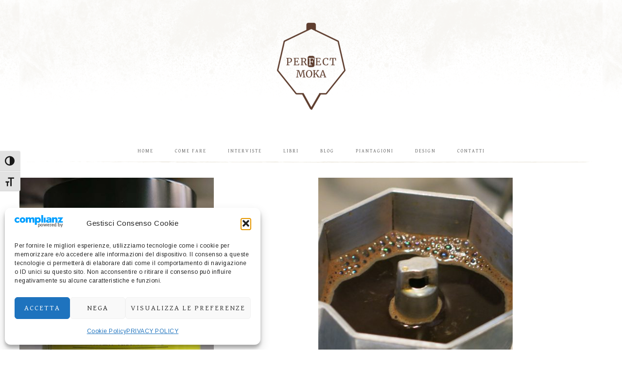

--- FILE ---
content_type: text/css
request_url: https://perfectmoka.com/wp-content/themes/restored316-market/style.css?ver=1.0.1
body_size: 9332
content:
/*
	Theme Name: Market Theme
	Theme URI: http://restored316designs.com/themes
	Description: A mobile responsive and HTML5 feminine WordPress theme built for the Genesis Framework by Lauren Gaige of Restored 316.
	Author: Restored 316 Designs // Lauren Gaige
	Author URI: http://www.restored316designs.com/
	Copyright: Copyright (c) 2015, Restored 316 LLC, Released 05/03/2016
	Version: 1.0.1

	Template: genesis
	Template Version: 2.0.1

	License: GPL-2.0+
	License URI: http://www.opensource.org/licenses/gpl-license.php
*/


/* # Table of Contents
- HTML5 Reset
	- Baseline Normalize
	- Box Sizing
	- Float Clearing
- Defaults
	- Typographical Elements
	- Headings
	- Objects
	- Gallery
	- Forms
	- Tables
- Structure and Layout
	- Site Containers
	- Column Widths and Positions
	- Column Classes
- Common Classes
	- Avatar
	- Genesis
	- Search Form
	- Titles
	- WordPress
- Widgets
	- Featured Content
- Plugins
	- Genesis eNews Extended
	- Gravity Forms
	- Genesis Responsive Slider
	- Soliloquy
	- Simply Instagram
	- WooCommerce
- Site Header
	- Title Area
	- Widget Area
- Site Navigation
	- Header Navigation
	- Primary Navigation
	- Secondary Navigation
- Content Area
	- Entries
	- Entry Meta
	- Pagination
	- After Entry Widget Area
	- Comments
- Sidebars
- Footer Widgets
- Site Footer
- Media Queries
	- Retina Display
	- Max-width: 1200px
	- Max-width: 960px
	- Max-width: 800px
*/


/* # HTML5 Reset
---------------------------------------------------------------------------------------------------- */

/* ## Baseline Normalize
--------------------------------------------- */
/* normalize.css v3.0.1 | MIT License | git.io/normalize */

html{font-family:sans-serif;-ms-text-size-adjust:100%;-webkit-text-size-adjust:100%}body{margin:0}article,aside,details,figcaption,figure,footer,header,hgroup,main,nav,section,summary{display:block}audio,canvas,progress,video{display:inline-block;vertical-align:baseline}audio:not([controls]){display:none;height:0}[hidden],template{display:none}a{background:0 0}a:active,a:hover{outline:0}abbr[title]{border-bottom:1px dotted}b,strong{font-weight:700}dfn{font-style:italic}h1{font-size:2em;margin:.67em 0}mark{background:#ff0;color:#666}small{font-size:80%}sub,sup{font-size:75%;line-height:0;position:relative;vertical-align:baseline}sup{top:-.5em}sub{bottom:-.25em}img{border:0}svg:not(:root){overflow:hidden}figure{margin:1em 40px}hr{-moz-box-sizing:content-box;box-sizing:content-box;height:0}pre{overflow:auto}code,kbd,pre,samp{font-family:monospace,monospace;font-size:1em}button,input,optgroup,select,textarea{color:inherit;font:inherit;margin:0}button{overflow:visible}button,select{text-transform:none}button,html input[type=button],input[type=reset],input[type=submit]{-webkit-appearance:button;cursor:pointer}button[disabled],html input[disabled]{cursor:default}button::-moz-focus-inner,input::-moz-focus-inner{border:0;padding:0}input{line-height:normal}input[type=checkbox],input[type=radio]{box-sizing:border-box;padding:0}input[type=number]::-webkit-inner-spin-button,input[type=number]::-webkit-outer-spin-button{height:auto}input[type=search]{-webkit-appearance:textfield;-moz-box-sizing:content-box;-webkit-box-sizing:content-box;box-sizing:content-box}input[type=search]::-webkit-search-cancel-button,input[type=search]::-webkit-search-decoration{-webkit-appearance:none}fieldset{border:1px solid silver;margin:0 2px;padding:.35em .625em .75em}legend{border:0;padding:0}textarea{overflow:auto}optgroup{font-weight:700}table{border-collapse:collapse;border-spacing:0}td,th{padding:0}

/* ## Box Sizing
--------------------------------------------- */

*,
input[type="search"] {
	-webkit-box-sizing: border-box;
	-moz-box-sizing:    border-box;
	box-sizing:         border-box;
}

/* ## Float Clearing
--------------------------------------------- */

.author-box:before,
.clearfix:before,
.entry:before,
.entry-content:before,
.footer-widgets:before,
.nav-primary:before,
.nav-secondary:before,
.pagination:before,
.site-container:before,
.site-footer:before,
.site-header:before,
.site-inner:before,
.wrap:before {
	content: " ";
	display: table;
}

.author-box:after,
.clearfix:after,
.entry:after,
.entry-content:after,
.footer-widgets:after,
.nav-primary:after,
.nav-secondary:after,
.pagination:after,
.site-container:after,
.site-footer:after,
.site-header:after,
.site-inner:after,
.wrap:after {
	clear: both;
	content: " ";
	display: table;
}


/* # Defaults
---------------------------------------------------------------------------------------------------- */

/* ## Typographical Elements
--------------------------------------------- */

body {
	background: #fff url(images/bg.png) top center repeat-x;
	color: #666;
	font-family: 'Arimo', sans-serif;
	font-size: 14px;
	font-weight: 200;
	letter-spacing: .5px;
	line-height: 2;
	margin: 0;
}

a,
button,
input:focus,
input[type="button"],
input[type="reset"],
input[type="submit"],
textarea:focus,
.button,
.gallery img {
	-webkit-transition: all 0.1s ease-in-out;
	-moz-transition:    all 0.1s ease-in-out;
	-ms-transition:     all 0.1s ease-in-out;
	-o-transition:      all 0.1s ease-in-out;
	transition:         all 0.1s ease-in-out;
}

::-moz-selection {
	background-color: #666;
	color: #fff;
}

::selection {
	background-color: #666;
	color: #fff;
}

a {
	color: #7d947d;
	text-decoration: none;
}

a:hover {
	color: #666;
}

p {
	margin: 0 0 28px;
	padding: 0;
}

ol,
ul {
	margin: 0;
	padding: 0;
}

li {
	list-style-type: none;
}

b,
strong {
	font-weight: 700;
}

blockquote,
cite,
em,
i {
	font-style: italic;
}

blockquote {
	margin: 40px;
}

blockquote::before {
	content: "\201C";
	display: block;
	font-size: 30px;
	height: 0;
	left: -20px;
	position: relative;
	top: -10px;
}

.screen-reader-text {
	display: none;
}

a.more-link,
.more-from-category a {
    background: #ffead7;
    border-bottom: 3px solid #f7ddc6;
    border-radius: 3px;
    color: #666;
    display: table;
    font-family: 'Gentium Basic', serif;
    font-size: 10px;
    font-weight: 400;
    letter-spacing: 2px;
    margin: 20px auto;
    padding: 10px 25px;
    text-transform: uppercase;
}

.more-from-category a {
	display: table;
}

a.more-link:hover,
.more-from-category a:hover {
	background-color: #dee4de;
	border-color: #7d947d;
}

/* ## Headings
--------------------------------------------- */

h1,
h2,
h3,
h4,
h5,
h6 {
	color: #666;
	font-family: 'Gentium Basic', serif;
	font-style: normal;
	font-weight: 400;
	letter-spacing: .5px;
	line-height: 1.2;
	margin: 0 0 30px;
}

h1 {
	font-size: 30px;
}

h2 {
	font-size: 24px;
}

h3 {
	font-size: 20px;
}

h4 {
	font-size: 18px;
}

h5 {
	font-size: 16px;
}

h6 {
	font-size: 13px;
}

/* ## Objects
--------------------------------------------- */

embed,
iframe,
img,
object,
video,
.featured-content img.entry-image,
.wp-caption {
	max-width: 100%;
}

img {
	height: auto;
}

/* ## Gallery
--------------------------------------------- */

.gallery {
	overflow: hidden;
}

.gallery-item {
	float: left;
	margin: 0 0 28px;
	text-align: center;
}

.gallery-columns-2 .gallery-item {
	width: 50%;
}

.gallery-columns-3 .gallery-item {
	width: 33%;
}

.gallery-columns-4 .gallery-item {
	width: 25%;
}

.gallery-columns-5 .gallery-item {
	width: 20%;
}

.gallery-columns-6 .gallery-item {
	width: 16.6666%;
}

.gallery-columns-7 .gallery-item {
	width: 14.2857%;
}

.gallery-columns-8 .gallery-item {
	width: 12.5%;
}

.gallery-columns-9 .gallery-item {
	width: 11.1111%;
}

.gallery img {
	border: 1px solid #ddd;
	height: auto;
	padding: 4px;
}

.gallery img:hover {
	border: 1px solid #999;
}

/* ## Forms
--------------------------------------------- */

input,
select,
textarea {
	background-color: #fff;
	border: 1px solid #eee;
	color: #666;
	font-size: 11px;
	font-weight: 300;
	padding: 15px;
	width: 100%;
}

input:focus,
textarea:focus {
	border: 1px solid #999;
	outline: none;
}

input[type="checkbox"],
input[type="image"],
input[type="radio"] {
	width: auto;
}

::-moz-placeholder {
	color: #666;
	font-weight: 300;
	opacity: 1;
}

::-webkit-input-placeholder {
	color: #666;
	font-weight: 300;
}

button,
input[type="button"],
input[type="reset"],
input[type="submit"],
.button {
	background: #ffead7;
	border: none;
    border-bottom: 3px solid #f7ddc6;
	border-radius: 3px;
	color: #666;
	cursor: pointer;
	font-family: 'Gentium Basic', serif;
	font-size: 10px;
	font-weight: 400;
	letter-spacing: 2px;
	padding: 10px 25px;
	text-transform: uppercase;
	width: auto;
}

button:hover,
input:hover[type="button"],
input:hover[type="reset"],
input:hover[type="submit"],
.button:hover {
	background-color: #dee4de;
	border-color: #7d947d;
	color: #666;
}

.button {
	display: inline-block;
}

input[type="search"]::-webkit-search-cancel-button,
input[type="search"]::-webkit-search-results-button {
	display: none;
}

/* ## Tables
--------------------------------------------- */

table {
	border-collapse: collapse;
	border-spacing: 0;
	line-height: 2;
	margin-bottom: 40px;
	width: 100%;
}

tbody {
	border-bottom: 1px solid #FAF9F7;
}

td,
th {
	text-align: left;
}

td {
	border-top: 1px solid #FAF9F7;
	padding: 10px 0;
}

th {
	font-weight: 400;
}


/* # Structure and Layout
---------------------------------------------------------------------------------------------------- */

/* ## Site Containers
--------------------------------------------- */

.site-inner,
.wrap {
	margin: 0 auto;
	max-width: 1200px;
}

.site-inner {
	clear: both;
	margin: 30px auto 30px;
}

.front-page .site-inner {
	margin-top: 0;
}

.market-home .content-sidebar-wrap {
	margin-top: 30px;
}

.market-landing .site-inner {
	width: 800px;
}

/* ## Column Widths and Positions
--------------------------------------------- */

/* ### Wrapping div for .content and .sidebar-primary */

.content-sidebar-sidebar .content-sidebar-wrap,
.sidebar-content-sidebar .content-sidebar-wrap,
.sidebar-sidebar-content .content-sidebar-wrap {
	width: 980px;
}

.content-sidebar-sidebar .content-sidebar-wrap {
	float: left;
}

.sidebar-content-sidebar .content-sidebar-wrap,
.sidebar-sidebar-content .content-sidebar-wrap {
	float: right;
}

/* ### Content */

.content {
	float: right;
	width: 820px;
}

.woocommerce .content .entry {
	border: none;
}

.content-sidebar .content,
.content-sidebar-sidebar .content,
.sidebar-content-sidebar .content {
	float: left;
}

.content-sidebar-sidebar .content,
.sidebar-content-sidebar .content,
.sidebar-sidebar-content .content {
	width: 580px;
}

.full-width-content .content {
	width: 100%;
}

/* ### Primary Sidebar */

.sidebar-primary {
	float: right;
	width: 360px;
}

.sidebar-content .sidebar-primary,
.sidebar-sidebar-content .sidebar-primary {
	float: left;
}

/* ### Secondary Sidebar */

.sidebar-secondary {
	float: left;
	width: 180px;
}

.content-sidebar-sidebar .sidebar-secondary {
	float: right;
}

/* ## Column Classes
--------------------------------------------- */
/* Link: http://twitter.github.io/bootstrap/assets/css/bootstrap-responsive.css */

.five-sixths,
.four-sixths,
.one-fourth,
.one-half,
.one-sixth,
.one-third,
.three-fourths,
.three-sixths,
.two-fourths,
.two-sixths,
.two-thirds {
	float: left;
	margin-left: 2.564102564102564%;
}

.one-half,
.three-sixths,
.two-fourths {
	width: 48.717948717948715%;
}

.one-third,
.two-sixths {
	width: 31.623931623931625%;
}

.four-sixths,
.two-thirds {
	width: 65.81196581196582%;
}

.one-fourth {
	width: 23.076923076923077%;
}

.three-fourths {
	width: 74.35897435897436%;
}

.one-sixth {
	width: 14.52991452991453%;
}

.five-sixths {
	width: 82.90598290598291%;
}

.first {
	clear: both;
	margin-left: 0;
}


/* # Common Classes
---------------------------------------------------------------------------------------------------- */

/* ## Avatar
--------------------------------------------- */

.avatar {
	float: left;
}

.alignleft .avatar,
.author-box .avatar {
	margin-right: 24px;
}

.alignright .avatar {
	margin-left: 24px;
}

.comment .avatar {
	margin: 0 16px 24px 0;
}

/* ## Genesis
--------------------------------------------- */

.breadcrumb {
	background: #F9F9F9;
	margin-bottom: 20px;
	padding: 5px 10px;
	text-align: center;
}

.author-box {
	background: url("images/border2.png") no-repeat scroll center bottom / 1200px 4px;
	padding: 20px 0 30px;
	margin-bottom: 30px;
}

.archive-description {
	background-color: #fff;
	margin-bottom: 30px;
	padding: 40px;
}

.archive-description h1 {
	margin: 0;
}

.author-box-title {
	font-size: 20px;
	margin-bottom: 15px;
}

.archive-description p:last-child,
.author-box p:last-child {
	margin-bottom: 0;
}

/* ## Search Form
--------------------------------------------- */

.search-form {
	overflow: hidden;
}

.site-header .search-form {
	float: right;
	margin-top: 12px;
}

.entry-content .search-form,
.site-header .search-form {
	width: 50%;
}

.genesis-nav-menu .search input[type="submit"],
.widget_search input[type="submit"] {
	border: 0;
	clip: rect(0, 0, 0, 0);
	height: 1px;
	margin: -1px;
	padding: 0;
	position: absolute;
	width: 1px;
}

/* ## Titles
--------------------------------------------- */

.archive-title {
	font-size: 20px;
}

.entry-title,
.page-title {
	font-size: 30px;
	font-weight: 400;
}

.entry-title a,
.sidebar .widget-title a {
	color: #666;
}

.entry-title a:hover {
	color: #7d947d;
}

.widget-title {
	font-family: 'Homemade Apple', script;
	font-size: 14px;
	letter-spacing: 1px;
	margin-bottom: 20px;
	padding: 10px 0;
	text-align: center;
	text-transform: lowercase;
}

.footer-widgets .widget-title {
	border: none;
	padding: 0;
}

/* ## WordPress
--------------------------------------------- */

a.aligncenter img {
	display: block;
	margin: 0 auto;
}

a.alignnone {
	display: inline-block;
}

.alignleft {
	float: left;
	text-align: left;
}

.alignright {
	float: right;
	text-align: right;
}

a.alignleft,
a.alignnone,
a.alignright {
	max-width: 100%;
}

img.centered,
.aligncenter {
	display: block;
	margin: 0 auto 24px;
}

img.alignnone,
.alignnone {
	margin-bottom: 12px;
}

a.alignleft,
img.alignleft,
.wp-caption.alignleft {
	margin: 0 24px 24px 0;
}

a.alignright,
img.alignright,
.wp-caption.alignright {
	margin: 0 0 24px 24px;
}

.wp-caption-text {
	font-size: 11px;
	font-weight: 500;
	text-align: center;
}

.entry-content p.wp-caption-text {
	margin-bottom: 0;
}

.sticky {
}


/* # Widgets
---------------------------------------------------------------------------------------------------- */

.widget {
	word-wrap: break-word;
}

.widget ol > li {
	list-style-position: inside;
	list-style-type: decimal;
	padding-left: 20px;
	text-indent: -20px;
}

.widget li li {
	border: none;
	margin: 0 0 0 30px;
	padding: 0;
}

.widget_calendar table {
	width: 100%;
}

.widget_calendar td,
.widget_calendar th {
	text-align: center;
}

/* Slider Overlay
------------------------------------------------------ */

.home-slider {
	overflow: hidden;
}

.soliloquy-container {
	margin: 0 auto !important;
}

.soliloquy-container .soliloquy-next,
.soliloquy-container .soliloquy-prev {
	background-color: transparent !important;
}

.home-slider .soliloquy-container .soliloquy-image {
	width: 100%;
}

.home-slider-container {
	position: relative;
}

.home-slider-overlay .wrap {
	background: rgba(255,255,255, 1);
	border: 1px solid #666;
	outline: 10px solid rgba(255,255,255, 1);
	position: absolute;
	left: 50%;
	top: 50%;
	-webkit-transform: translate(-50%, -50%);
	-o-transform: translate(-50%, -50%);
	transform: translate(-50%, -50%);
	padding: 30px 60px;
	text-align: center;
	width: auto;
	max-width: 45%;
}

.home-slider-overlay .widget-title {
	border: none;
	color: #7d947d;
	font-family: 'IM FELL English', serif;
	font-style: italic;
	font-size: 30px;
	font-weight: 300;
	letter-spacing: 5px;
	margin: 0;
	padding: 0;
	text-transform: lowercase;
}

.home-slider-overlay .secondary {
	color: #7d947d;
	font-family: 'IM FELL English', serif;
	font-size: 45px;
	letter-spacing: 5px;
	line-height: 60px;
	text-transform: uppercase;
}

.home-slider-overlay .widget-title::after {
	border: none;
	margin: 0;
	padding: 0;
}

/* Widget Above Content
------------------------------------------------------ */

.widget-above-content {
	background: url(images/border.png) bottom center no-repeat;
	background-size: 1200px 4px;
	margin: 0 auto 0;
	padding: 20px 30px 40px;
	width: 1200px;
}

.front-page .widget-above-content {
	margin-bottom: 40px;
}

.widget-above-content .enews-widget {
	color: #666;
}

.widget-above-content .enews-widget p {
	float: left;
	font-family: 'Gentium Basic', serif;
	font-size: 10px;
	font-weight: 400;
	letter-spacing: 2px;
	width: 40%;
	margin-top: 8px;
	margin-bottom: 0;
	text-align: center;
	text-transform: uppercase;
}

.widget-above-content #subscribe {
	float: right;
	width: 60%;
}

.widget-above-content .enews-widget input {
	float: left;
	width: 16%;
	margin-right: 10px;
	margin-bottom: 0;
	padding: 12px;
}

.widget-above-content .enews-widget input[type="submit"] {
	width: auto;
	padding: 12px 34px;
	margin-right: 0;
}

/* ## Featured Content
--------------------------------------------- */

.featured-content .entry {
	margin-bottom: 20px;
	padding: 0 0 24px;
}

.featured-content .entry-title {
	font-size: 20px;
}


/* # Plugins
---------------------------------------------------------------------------------------------------- */

/* ## Genesis eNews Extended
--------------------------------------------- */

.enews-widget input {
	margin-bottom: 16px;
}

.enews-widget input[type="submit"] {
	margin: 0;
	width: 100%;
}

.enews form + p {
	margin-top: 24px;
}

/* Gravity Forms
--------------------------------------------- */

div.gform_wrapper input[type="email"],
div.gform_wrapper input[type="text"],
div.gform_wrapper textarea {
	font-size: 16px;
	padding: 16px;
}

div.gform_wrapper .ginput_complex label {
	font-size: 12px;
	font-style: italic;
	padding: 0;
}

div.gform_wrapper .top_label .gfield_label {
	font-weight: 300;
	text-transform: uppercase;
}

div.gform_wrapper li,
div.gform_wrapper form li {
	margin: 16px 0 0;
}

div.gform_wrapper .gform_footer input[type="submit"] {
	font-size: 10px;
}

/* Genesis Responsive Slider
--------------------------------------------- */

.above-blog-slider {
	margin-bottom: 50px;
}

.home-slider li {
	margin: 0;
	padding: 0;
}

.content #genesis-responsive-slider {
	border: 0;
	margin: 0 auto;
	padding: 0;
	position: relative;
}

.content #genesis-responsive-slider p {
	display: none;
}

.content #genesis-responsive-slider .slide-excerpt {
	background: #fff;
	border: 1px solid #666;
	outline: 10px solid #fff;
    bottom: 40%;
    margin: 0 20%;
    opacity: 1;
    overflow: hidden;
    padding:  30px;
    text-align: center;
    width: 60%;
}

.content .slide-excerpt-border {
	border: 0;
	display: inline;
	float: left;
	margin: 0;
	padding: 0;
	width: 100%;
}

.content .slide-excerpt-border h2 {
	margin: 0;
	text-align: center;
	width: 100%;
}

.content #genesis-responsive-slider h2 a {
	color: #666;
	font-size: 25px;
	margin: 0;
	overflow: visible;
	text-align: center;
	width: 100%;
}

.content .genesis_responsive_slider .flex-direction-nav li a {
	background: url(images/icon-direction-nav.png) no-repeat -44px 0;
	background-size: 88px 96px;
	height: 48px;
	right: 10px;
	-webkit-transition: none;
	   -moz-transition: none;
	    -ms-transition: none;
	     -o-transition: none;
	        transition: none;
	width: 44px;
}

.content .genesis_responsive_slider .flex-direction-nav li a:hover {
	background-position: -44px -48px;
}

.content .genesis_responsive_slider .flex-direction-nav li a.prev {
	background-position: 0 0;
	left: 10px;
}

.content .genesis_responsive_slider .flex-direction-nav li a:hover.prev {
	background-position: 0 -48px;
}

.content .genesis_responsive_slider .flexslider .slides > li {
	overflow: hidden;
}

.content .genesis_responsive_slider .flex-control-nav {
	margin: 14px 0 0;
	text-align: center;
	width: 100%;
	height: 5px;
}

.content .genesis_responsive_slider .flex-control-nav li a {
	background: url(images/icon-control-nav.png) no-repeat 0 0;
	background-size: 13px 39px;
}

.content .genesis_responsive_slider .flex-control-nav li a:hover {
	background-position: 0 -13px;
}

.content .genesis_responsive_slider .flex-control-nav li a.active {
	background-position: 0 -26px;
}

.content #genesis-responsive-slider .read-more {
	margin-top: 10px;
}

.content #genesis-responsive-slider a.more-link {
    background: #4A6285;
    clear: both;
    color: #fff;
    font-family: 'Lato', sans-serif;
    font-size: 8px;
    font-weight: 400;
    letter-spacing: 2px;
    margin: 0px auto;
    padding: 8px 25px;
    text-transform: uppercase;
}

.content #genesis-responsive-slider a.more-link:hover {
	background: #ffb3a1;
	color: #fff;
	text-decoration: none;
}

/* Simply Instagram
--------------------------------------------- */

.front-photo {
	box-shadow: none !important;
}

#sb_instagram #sbi_load .sbi_load_btn, #sb_instagram .sbi_follow_btn a {
    font-family: "Lato",sans-serif;
    font-size: 10px !important;
    font-weight: 400;
    letter-spacing: 2px;
    padding: 10px 25px;
    text-transform: uppercase;
    width: auto;
}

/* Genesis Simple Share
--------------------------------------------- */

.content a.count,
.content a.count:hover,
.content a.share,
.content a.share:hover {
	border: none;
}

.content .share-filled .share {
	border-top-left-radius: 0;
	border-bottom-left-radius: 0;
}

.content .share-filled .count {
	border-top-right-radius: 0;
	border-bottom-right-radius: 0;
}

.content .share-filled .facebook .count,
.content .share-filled .facebook .count:hover,
.content .share-filled .googlePlus .count,
.content .share-filled .googlePlus .count:hover,
.content .share-filled .linkedin .count,
.content .share-filled .linkedin .count:hover,
.content .share-filled .pinterest .count,
.content .share-filled .pinterest .count:hover,
.content .share-filled .stumbleupon .count,
.content .share-filled .stumbleupon .count:hover,
.content .share-filled .twitter .count,
.content .share-filled .twitter .count:hover {
	color: #666;
	border: 1px solid #EFEDE5;
}

.content .share-filled .facebook .share,
.content .share-filled .facebook:hover .count,
.content .share-filled .googlePlus .share,
.content .share-filled .googlePlus:hover .count,
.content .share-filled .linkedin .share,
.content .share-filled .linkedin:hover .count,
.content .share-filled .pinterest .share,
.content .share-filled .pinterest:hover .count,
.content .share-filled .stumbleupon .share,
.content .share-filled .stumbleupon:hover .count,
.content .share-filled .twitter .share,
.content .share-filled .twitter:hover .count {
	background: #EFEDE5 !important;
}

.content .share-filled .facebook:hover .count,
.content .share-filled .googlePlus:hover .count,
.content .share-filled .linkedin:hover .count,
.content .share-filled .pinterest:hover .count,
.content .share-filled .stumbleupon:hover .count,
.content .share-filled .twitter:hover .count {
	color: #666;
}

/* Simple Social Icons
--------------------------------------------- */

.genesis-nav-menu .simple-social-icons ul li a,
.genesis-nav-menu .simple-social-icons ul li a:hover {
	background: transparent !important;
}

/* WooCommerce
--------------------------------------------- */

.woocommerce #respond input#submit, 
.woocommerce a.button, 
.woocommerce button.button, 
.woocommerce input.button {
	background-color: #ffead7 !important;
    border-bottom: 3px solid #f7ddc6 !important;
    border-radius: 3px !important;
    color: #666 !important;
    cursor: pointer;
    font-family: "Gentium Basic", serif !important;
    font-size: 12px !important;
    font-weight: 400 !important;
    letter-spacing: 2px !important;
    padding: 17px 24px !important;
    text-transform: uppercase !important;
    width: auto !important;
}

.woocommerce #respond input#submit:hover, 
.woocommerce a.button:hover, 
.woocommerce button.button:hover, 
.woocommerce input.button:hover {
	background-color: #dee4de !important;
	border-color: #7d947d !important;
	color: #666 !important;
}

.woocommerce div.product .woocommerce-tabs ul.tabs li a {
	font-family: "Gentium Basic", serif !important;
	font-size: 10px;
	font-weight: 400 !important;
	letter-spacing: 2px;
	text-transform: uppercase;
}

.woocommerce .woocommerce-message::before,
.woocommerce .woocommerce-info::before,
.woocommerce div.product p.price,
.woocommerce div.product span.price,
.woocommerce ul.products li.product .price,
.woocommerce form .form-row .required {
	color: #7d947d !important;
}

.woocommerce .woocommerce-message,
.woocommerce .woocommerce-info {
	border-top-color: #7d947d !important;
}

.woocommerce div.product p.price, 
.woocommerce div.product span.price {
	text-align: center;
}

.woocommerce span.onsale {
	background-color: #7d947d !important;
	font-size: 10px !important;
	padding: 4px 7px !important;
}

.woocommerce-cart table.cart img {
	width: 100px !important;
}

.woocommerce ul.cart_list li, 
.woocommerce ul.product_list_widget li, 
.woocommerce-page ul.cart_list li, 
.woocommerce-page ul.product_list_widget li {
	float: left;
	padding: 1% !important;
	width: 33.3333%;
}

.sidebar .woocommerce ul.cart_list li, 
.sidebar .woocommerce ul.product_list_widget li, 
.sidebar .woocommerce-page ul.cart_list li, 
.sidebar .woocommerce-page ul.product_list_widget li {
	float: left;
	padding: 1% !important;
	width: 50%;
}

.woocommerce ul.products li.product, 
.woocommerce-page ul.products li.product {
	width: 30.6% !important;
}

.woocommerce ul.cart_list li img, .woocommerce ul.product_list_widget li img {
	width: 100% !important;
}

.woocommerce-checkout #payment ul.payment_methods li {
	list-style: none;
}

.woocommerce-page input[type="checkbox"], 
.woocommerce-page input[type="radio"] {
	width: auto;
}

.woocommerce ul.products li.product .price del,
.woocommerce div.product p.price del,
.woocommerce div.product span.price del {
	display: inline !important;
}

.woocommerce .quantity .qty {
	padding: 16px 0px !important;
}

.woocommerce-cart table.cart td.actions .coupon .input-text {
	padding: 17px 5px !important;
}

.woocommerce-checkout #payment {
	background-color: #FAF9F7 !important;
}

.woocommerce .product-title {
	font-family: 'Gentium Basic', serif;
	font-weight: 400;
	font-size: 10px;
	text-align: center;
	text-transform: uppercase;
}

.woocommerce form .form-row textarea {
	height: 50px !important;
}

.woocommerce div.product .product_title {
	text-align: center;
}

figure.woocommerce-product-gallery__wrapper {
	margin: 0px;
}

/* # Site Header
---------------------------------------------------------------------------------------------------- */

.site-header {
	min-height: 150px;
}

.site-header .wrap {
	padding: 15px 0;
}

/* ## Title Area
--------------------------------------------- */

.title-area {
	background: url(images/site-title.png) top center no-repeat;
	background-size: 47px 33px;
	float: left;
	margin: 20px 0;
	padding: 50px 0 30px;
	text-align: center;
	width: 400px;
}

.header-image .title-area {
	background: none;
	padding: 0;
}

.header-full-width .title-area {
	width: 100%;
}

.site-title {
	font-family: 'IM Fell English', serif;
	font-size: 45px;
	font-weight: 300;
	letter-spacing: 10px;
	line-height: 1.2;
	text-transform: uppercase;
}

.site-title a,
.site-title a:hover {
	color: #666;
}

.header-image .site-title > a {
	background-position: center center !important;
    background-size: contain !important;
    display: block;
    height: 200px;
    margin: 0 auto;
}

.site-description {
	display: block;
	font-family: 'Arimo', sans-serif;
	font-size: 8px;
	letter-spacing: 5px;
	margin-bottom: 0;
	text-transform: uppercase;
}

.site-description,
.site-title {
	margin-bottom: 0;
}

.header-image .site-description,
.header-image .site-title {
	display: block;
	text-indent: -9999px;
}

/* ## Widget Area
--------------------------------------------- */

.site-header .widget-area {
	float: right;
	padding: 70px 0 0;
	text-align: right;
	width: 800px;
}

.header-image .site-header .widget-area {
	padding: 65px 0 0;
}


/* # Site Navigation
---------------------------------------------------------------------------------------------------- */

.genesis-nav-menu {
	clear: both;
	font-family: "Gentium Basic", serif;
	font-size: 10px;
	font-weight: 400;
	letter-spacing: 2px;
	line-height: 1;
	text-transform: uppercase;
	width: 100%;
}

.genesis-nav-menu li {
	float: none;
	list-style-type: none;
}

.genesis-nav-menu li li {
	margin-left: 0;
}

.genesis-nav-menu .menu-item {
	display: inline-block;
	text-align: center;
}

.genesis-nav-menu .menu-item:hover {
	position: relative;
}

.genesis-nav-menu a {
	color: #555;
	display: block;
	padding: 20px;
	text-transform: uppercase;
}

.genesis-nav-menu a:hover,
.genesis-nav-menu .current-menu-item > a {
	color: #7d947d;
}

.genesis-nav-menu .sub-menu {
	background: #FAF9F7;
	left: -9999px;
	opacity: 0;
	position: absolute;
	-webkit-transition: opacity .4s ease-in-out;
	-moz-transition:    opacity .4s ease-in-out;
	-ms-transition:     opacity .4s ease-in-out;
	-o-transition:      opacity .4s ease-in-out;
	transition:         opacity .4s ease-in-out;
	width: 200px;
	z-index: 99;
}

.genesis-nav-menu .sub-menu::after, 
.genesis-nav-menu .sub-menu::before {
    border: medium solid transparent;
    bottom: 100%;
    content: " ";
    height: 0;
    left: 50%;
    pointer-events: none;
    position: absolute;
    width: 0;
}

.genesis-nav-menu .sub-menu::after {
    border-bottom-color: #FAF9F7;
}

.genesis-nav-menu .sub-menu::after {
    border-width: 8px;
    margin-left: -10px;
}

.genesis-nav-menu .sub-menu a {
	font-size: 9px;
	position: relative;
	width: 200px;
}

.genesis-nav-menu .sub-menu .sub-menu {
	margin: -50px 0 0 199px;
}

.genesis-nav-menu .menu-item:hover > .sub-menu {
	left: 50%;
	margin-left: -100px;
	opacity: 1;
}

.genesis-nav-menu .menu-item:hover > .sub-menu > .menu-item:hover > .sub-menu {
	left: 199px;
	margin-left: 0px;
	opacity: 1;
}

.genesis-nav-menu > .first > a {
	padding-left: 0;
}

.genesis-nav-menu > .last > a {
	padding-right: 0;
}

.genesis-nav-menu > .right {
	color: #fff;
	float: right;
	list-style-type: none;
	padding: 20px 0;
}

.genesis-nav-menu > .shop.right,
.genesis-nav-menu > .blog.right,
.genesis-nav-menu > .popular.right,
.genesis-nav-menu > .cart.right,
.genesis-nav-menu > .connect.right {
	color: #fff;
	float: right;
	list-style-type: none;
	padding: 0;
}

.genesis-nav-menu li.shop a {
	background: url(images/market-shop.png);
	background-size: 103px 97px;
	text-indent: -9999px;
	padding: 25px;
	display: block;
  	width: 103px;
  	height: 97px;
  	position: fixed;
  	z-index: 999;
}

.genesis-nav-menu li.blog a {
	background: url(images/market-blog.png);
	background-size: 103px 97px;
	text-indent: -9999px;
	padding: 25px;
	display: block;
  	width: 103px;
  	height: 97px;
  	position: fixed;
  	z-index: 999;
}

.genesis-nav-menu li.popular a {
	background: url(images/market-popular.png);
	background-size: 103px 97px;
	text-indent: -9999px;
	padding: 25px;
	display: block;
  	width: 103px;
  	height: 97px;
  	position: fixed;
  	z-index: 999;
}

.genesis-nav-menu li.cart a {
	background: url(images/market-cart.png);
	background-size: 103px 97px;
	text-indent: -9999px;
	padding: 25px;
	display: block;
  	width: 103px;
  	height: 97px;
  	position: fixed;
  	z-index: 999;
}

.genesis-nav-menu li.connect a {
	background: url(images/market-connect.png);
	background-size: 103px 97px;
	text-indent: -9999px;
	padding: 25px;
	display: block;
  	width: 103px;
  	height: 97px;
  	position: fixed;
  	z-index: 999;
}

.genesis-nav-menu > .right > a {
	display: inline;
	padding: 0;
}

.genesis-nav-menu > .rss > a {
	margin-left: 48px;
}

.genesis-nav-menu > .search {
	float: right;
	padding: 10px 0 0;
	width: 10%;
}

.genesis-nav-menu > .search input {
	background: transparent;
	border: none;
	padding: 9px;
}

.genesis-nav-menu .widget-area {
    float: right;
    padding: 15px 0 0;
    width: 20%;
}

/* ## Site Header Navigation
--------------------------------------------- */

.nav-header {
	background-color: transparent;
}

.site-header .sub-menu {
	border-top: 1px solid #eee;
}

.site-header .sub-menu .sub-menu {
	margin-top: -51px;
}

.site-header .genesis-nav-menu li li {
	margin-left: 0;
}

/* ## Primary Navigation
--------------------------------------------- */

.nav-primary {
	background: url(images/border.png) bottom center no-repeat;
	background-size: 1200px 4px;
}

/* ## Secondary & Footer Navigation
--------------------------------------------- */

.nav-secondary,
.nav-footer  {
	background: url(images/border2.png) bottom center no-repeat;
	background-size: 1200px 4px;
	text-align: center;
	margin-bottom: 20px;
}

.admin-bar .nav-secondary.fixed {
	top: 32px;
}

.nav-secondary.fixed {
	background: #fff url(images/border2.png) bottom center no-repeat;
	background-size: 1200px 4px;
	position: fixed;
	top: 0;
	width: 100%;
	z-index: 9;
}

.nav-secondary.fixed .wrap {
	margin: 0 auto;
}

.nav-secondary.fixed + div {
	border-top: 74px solid transparent;	
}
	
/* Responsive Navigation
--------------------------------------------- */

.responsive-menu-icon {
	cursor: pointer;
	display: none;
	margin-top: 10px;
}

.responsive-menu-icon::before {
	color: #666;
	content: "\f130";
	font: normal 24px/1 "ionicons";
	margin: 0 auto;
}

.nav-primary .responsive-menu-icon {
	text-align: center;
}

/* # Content Area
---------------------------------------------------------------------------------------------------- */

/* Category Index
--------------------------------------------- */

.category-index {
	background: #fff;
	padding: 30px;
}

.category-index .featured-content .entry {
	border: none;
	float: left;
	min-height: 310px;
	padding: 0px 5px;
	width: 33%;
}

.category-index .widget {
	padding: 20px 0px;
}

.category-index .entry-title a {
	font-size: 18px;
}

.category-index ul li {	
	float: left;
	font-size: 13px;
	margin: 3px 5px;
	width: 23%;
}

/* Custom Archives 
------------------------------------------------------------ */
	
.grid-thumbnail {
	position: relative;
}

.market-archives .entry .entry-content {
	padding: 20px 4px;
}

.market-archives a {
	text-decoration: none;
}

.market-archives .entry p {
	margin-bottom: 0;
}

.market-archives .entry-title {
	font-size: 20px;
	margin: 10px 0 0;
}

/* ## Entries
--------------------------------------------- */

.entry {
	margin-bottom: 30px;
}

.entry-content ol,
.entry-content ul {
	margin-bottom: 28px;
	margin-left: 40px;
}

.entry-content ol > li {
	list-style-type: decimal;
}

.entry-content ul > li {
	list-style-type: disc;
}

.entry-content ol ol,
.entry-content ul ul {
	margin-bottom: 0;
}

.entry-content code {
	background-color: #666;
	color: #ddd;
}

/* ## Entry Meta
--------------------------------------------- */

p.entry-meta {
	margin-bottom: 0;
}

.entry-header .entry-meta {
	font-family: "Gentium Basic",serif;
	font-size: 10px;
	font-style: italic;
}

.entry-header .entry-meta a {
	font-family: "Arimo",sans-serif;
	font-style: normal;
	text-transform: uppercase;
}

.entry-footer {
	background: rgba(0, 0, 0, 0) url("images/border.png") no-repeat scroll center bottom / 1200px 4px;
	font-size: 10px;
	overflow: hidden;
	padding: 0 0 10px;
	text-transform: uppercase;
}

.entry-footer .entry-meta {
	float: left;
}

.entry-footer .share-entry-meta {
	float: right;
}

.entry-comments-link a:hover,
.entry-categories a:hover,
.entry-tags a:hover {
	text-decoration: underline;
}

.entry-comments-link {
}

.entry-comments-link a {
	color: #666;
}

/* Pagination
--------------------------------------------- */

.pagination {	
	clear: both;
	text-align: center;
}

.adjacent-entry-pagination {
	margin-bottom: 50px;
}

.adjacent-entry-pagination a {
	color: #666;
	font-size: 11px;
	text-transform: uppercase;
}

.archive-pagination li {
	display: inline;
}

.archive-pagination li a {
	color: #666;
	cursor: pointer;
	display: inline-block;
	font-size: 10px;
	padding: 8px 12px;
	text-transform: uppercase;
}

.archive-pagination li a:hover {
	text-decoration: underline;
}

.archive-pagination .active a {
	text-decoration: underline;
}

/* After Entry Widget Area
------------------------------------------------------------- */

.after-entry {
	background: #FAF9F7;
	border: 1px solid #fff;
	outline: 10px solid #FAF9F7;
	margin: 30px 10px;
	padding: 30px;
	text-align: center;
}

.after-entry .widget {
	margin-bottom: 32px;
}

.after-entry .widget:last-child,
.after-entry p:last-child {
	margin: 0;
}

.after-entry li {
	list-style-type: none;
}

/* ## Comments
--------------------------------------------- */

.comment-respond,
.entry-comments,
.entry-pings {
	margin-bottom: 40px;
}

.entry-comments h3,
.entry-pings h3,
.comment-respond h3 {
	font-size: 20px;
	text-align: center;
}

.comment-respond,
.entry-pings {
	padding: 30px;
}

.comment-header,
.comment-meta {
	font-family: 'Gentium Basic', serif;
    font-size: 11px;
    font-style: italic;
    font-weight: 400;
    letter-spacing: 2px;
    text-transform: lowercase;
}

.comment-header a,
.comment-meta a {
	font-style: normal;
	text-transform: uppercase;
}

.comment-content {
	clear: both;
}

.comment-list li {
	margin-top: 24px;
	padding: 32px;
}

.comment-list li li {
	margin-right: -32px;
}

.comment-respond input[type="email"],
.comment-respond input[type="text"],
.comment-respond input[type="url"] {
	width: 50%;
}

.comment-respond label {
	display: block;
	margin-right: 12px;
}

.entry-comments .comment-author {
	margin-bottom: 0;
}

.entry-pings .reply {
	display: none;
}

.bypostauthor {
}

.form-allowed-tags {
	background-color: #f5f5f5;
	font-size: 16px;
	padding: 24px;
}


/* # Sidebars
---------------------------------------------------------------------------------------------------- */

.sidebar li {
	margin-bottom: 5px;
	padding: 5px;
	text-align: center;
}

.sidebar li a {
	color: #666;
}

.sidebar p:last-child,
.sidebar ul > li:last-child {
	margin-bottom: 0;
}

.sidebar .widget {
	background: rgba(255,255,255,.6);
	margin-bottom: 20px;
	overflow: hidden;
	padding: 30px;
}

.sidebar .enews-widget {
	background: #FAF9F7 url("images/extra.png") no-repeat scroll center top;
	background-size: 58px 25px;
	border: 1px solid #fff;
	margin: 30px 10px;
	outline: 10px solid #FAF9F7;
	padding: 30px 30px 30px;
}

.sidebar .widget li:nth-of-type(2n+1) {
	background:  #FAF9F7;
}

.sidebar .widget li:nth-of-type(2n) {
	background:  #f0ede5;
}


/* # Footer Widgets
---------------------------------------------------------------------------------------------------- */

.footer-widgets {
	background-color: #FAF9F7;
	clear: both;
	padding-top: 40px;
}

.footer-widgets li {
	margin-bottom: 10px;
	text-align: center;
}

.footer-widgets .widget {
	margin-bottom: 40px;
}

.footer-widgets p:last-child {
	margin-bottom: 0;
}

.footer-widgets-1,
.footer-widgets-2,
.footer-widgets-3 {
	padding: 1%;
	width: 32%;
}

.footer-widgets-1,
.footer-widgets-2 {
	float: left;
}

.footer-widgets-3 {
	float: right;
}


/* # Site Footer
---------------------------------------------------------------------------------------------------- */

.site-footer {
	background-color: #fff;
	font-family: 'Gentium Basic', serif;
	font-weight: 400;
	font-size: 9px;
	letter-spacing: 2px;
	line-height: 1;
	padding: 25px 0;
	text-align: center;
	text-transform: uppercase;
}

.site-footer p {
	margin-bottom: 0;
}

.site-footer a {
	color: #666;
}

/* Fadeup Effect
---------------------------------------------------------------------------------------------------- */

.js .fadeup-effect {
	opacity: 0;
	overflow: hidden;
	-webkit-animation-duration: 1s;
    animation-duration: 1s;
    -webkit-animation-fill-mode: both;
    animation-fill-mode: both;
    -webkit-animation-timing-function: ease-in-out;
    animation-timing-function: ease-in-out;
}

@-webkit-keyframes fadeInUp {
    from { opacity: 0; -webkit-transform: translateY(20px); }
    to { opacity: 1; -webkit-transform: translateY(0); }
} 

@keyframes fadeInUp {
    from { opacity: 0; transform: translateY(20px); }
    to { opacity: 1; transform: translateY(0); }
} 

.fadeInUp {
    -webkit-animation-name: fadeInUp;
    animation-name: fadeInUp;
}


/* # Media Queries
---------------------------------------------------------------------------------------------------- */

@media only screen and (max-width: 1415px) {

	.genesis-nav-menu li.shop a,
	.genesis-nav-menu li.blog a,
	.genesis-nav-menu li.popular a,
	.genesis-nav-menu li.cart a,
	.genesis-nav-menu li.connect a {
		display: none;
	}
	
}

@media only screen and (max-width: 1200px) {

	.site-inner,
	.wrap,
	.widget-above-content {
		max-width: 960px;
	}

	.content,
	.site-header .widget-area {
		width: 675px;
	}

	.sidebar-primary,
	.title-area {
		width: 250px;
	}

	.footer-widgets-1 {
		margin-right: 30px;
	}
	
	.grid-sizer,
	.masonry-page .content .entry {
		width: 48%;
	}
	
	.home-slider-overlay .wrap {
		border: none;
		position: static;
		-webkit-transform: none;
		-o-transform: none;
		transform: none;
		max-width: 100%;
	}
	
	.widget-above-content .enews-widget p {
		float: none;
		width: 100%;
	}
	
	.widget-above-content .enews-widget input {
		width: 27%;
	}
	
	.genesis-nav-menu li.shop a {
		display: none;
	}

}

@media only screen and (max-width: 1024px) {

	a.category-block .overlay {
		position: static;
		opacity: 1;
		color: #666;
		-webkit-transform: none;
		-moz-transform: none;
		-ms-transform: none;
		-o-transform: none;
		transform: none;

		filter: progid:DXImageTransform.Microsoft.Alpha(Opacity=100);
	}

	.overlay .entry-title {
		color: #666;
	}

	a.category-block:after {
		display: none;
	}

}

@media only screen and (max-width: 960px) {

	.site-inner,
	.wrap {
		max-width: 800px;
	}
	
	.site-inner,
	.footer-widgets {
		padding: 20px;
	}

	.content,
	.content-sidebar-sidebar .content,
	.content-sidebar-sidebar .content-sidebar-wrap,
	.footer-widgets-1,
	.footer-widgets-2,
	.footer-widgets-3,
	.footer-widgets-4,
	.sidebar-content-sidebar .content,
	.sidebar-content-sidebar .content-sidebar-wrap,
	.sidebar-primary,
	.sidebar-secondary,
	.sidebar-sidebar-content .content,
	.sidebar-sidebar-content .content-sidebar-wrap,
	.site-header .widget-area,
	.title-area,
	.market-landing .site-inner {
		width: 100%;
	}

	.site-header .wrap {
		padding: 20px 5%;
	}

	.header-image .title-area {
		background-position: center top;
	}

	.genesis-nav-menu li,
	.site-header ul.genesis-nav-menu,
	.site-header .search-form {
		float: none;
	}

	.genesis-nav-menu,
	.site-description,
	.site-header .title-area,
	.site-header .search-form,
	.site-title {
		text-align: center;
	}

	.genesis-nav-menu a,
	.genesis-nav-menu > .first > a,
	.genesis-nav-menu > .last > a {
		padding: 20px 16px;
	}

	.site-header .search-form {
		margin: 16px auto;
	}

	.genesis-nav-menu li.right {
		display: none;
	}

	.footer-widgets-1 {
		margin-right: 0;
	}
	
	.widget-above-content {
		width: 100%;
	}

}

@media only screen and (max-width: 800px) {

	.archive-pagination li a {
		margin-bottom: 4px;
	}

	.five-sixths,
	.four-sixths,
	.one-fourth,
	.one-half,
	.one-sixth,
	.one-third,
	.three-fourths,
	.three-sixths,
	.two-fourths,
	.two-sixths,
	.two-thirds {
		margin: 0;
		width: 100%;
	}
	
	.grid-sizer,
	.masonry-page .content .entry {
		width: 46%;
	}

	.gutter-sizer {
		width: 4%;
	}
	
	.entry-categories, 
	.entry-tags,
	.entry-comments-link {
		border: none;
		display: block;
		float: none;
		padding: 0;
		width: 100%;
	}
	
	.entry-footer .entry-meta {
		padding: 20px;
	}
	
	.widget-above-content .enews-widget input,
	.widget-above-content .enews-widget input[type="submit"] {
		float: none;
		margin: 5px 0;
		width: 100%;
	}
	
	.woocommerce ul.cart_list li,
	.woocommerce ul.product_list_widget li,
	.woocommerce-page ul.cart_list li,
	.woocommerce-page ul.product_list_widget li {
		width: 100%;
	}
	
	.home-flexible  .eight-widgets .widget,
	.home-flexible  .five-widgets .widget,
	.home-flexible  .five-widgets .widget:nth-last-of-type(-n+2),
	.home-flexible  .four-widgets .widget,	
	.home-flexible  .seven-widgets .widget,
	.home-flexible  .six-widgets .widget,
	.home-flexible  .three-widgets .widget,
	.home-flexible  .two-widgets .widget,
	.home-flexible  .widget-thirds .widget {
		margin: 1%;
		width: 48%;
	}
	
	.home-flexible .widget-area .widget,
	.home-flexible .featured-content .entry {
		padding-bottom: 0;
		margin-bottom: 10px;
	}
	
	.home-flexible {
		margin-bottom: 20px;
	}
	
	.genesis-nav-menu.responsive-menu {
		display: none;
	}

	.genesis-nav-menu.responsive-menu .menu-item {
		display: block;
		text-align: left;
	}
	
	.responsive-menu-icon {
		display: block;
		text-align: center;
	}
	
	.genesis-nav-menu.responsive-menu .sub-menu:after,
	.genesis-nav-menu.responsive-menu .sub-menu:before,
	.genesis-nav-menu.responsive-menu > .menu-item > .sub-menu,
	.genesis-nav-menu.responsive-menu,
	.nav-primary.fixed .small-site-title {
		display: none;
	}
	
	.genesis-nav-menu.responsive-menu .menu-item,
	.responsive-menu-icon {
		display: block;
	}
	
	.genesis-nav-menu.responsive-menu .menu-item {
		text-align: left;
	}
	
	.genesis-nav-menu.responsive-menu .menu-item:hover {
		position: static;
	}
	
	.genesis-nav-menu.responsive-menu li a,
	.genesis-nav-menu.responsive-menu li a:hover {
		display: block;
		line-height: 1;
		padding: 16px 20px;
	}
	
	.simple-social-icons ul li a, 
	.simple-social-icons ul li a:hover {
		padding: 7px !important;
	}
	
	.nav-primary .genesis-nav-menu.responsive-menu .sub-menu a,
	.nav-primary .genesis-nav-menu.responsive-menu .sub-menu a:hover {
		color: #777;
	}
	
	.genesis-nav-menu.responsive-menu .menu-item-has-children {
		cursor: pointer;
	}
	
	.genesis-nav-menu.responsive-menu .menu-item-has-children > a {
		margin-right: 60px;
	}
	
	.genesis-nav-menu.responsive-menu > .menu-item-has-children:before {
		content: "\f123";
		float: right;
		font: normal 14px/1 'ionicons';
		height: 16px;
		padding: 12px 20px;
		right: 0;
		text-align: right;
		z-index: 9999;
	}
	
	.nav-secondary .genesis-nav-menu.responsive-menu > .menu-item-has-children:before {
		color: #555;
	}
	
	.genesis-nav-menu.responsive-menu .menu-open.menu-item-has-children:before {
		content: "\f126";
	}
	
	.genesis-nav-menu .menu-item:hover > .sub-menu > .menu-item:hover > .sub-menu,
	.genesis-nav-menu .menu-item:hover > .sub-menu,
	.genesis-nav-menu.responsive-menu .sub-menu {
		left: auto;
		opacity: 1;
		margin: 0 auto;
		position: relative;
		width: 100%;
	}
	
	.genesis-nav-menu.responsive-menu .sub-menu .sub-menu {
		padding-left: 20px;
		margin: 0;
	}
	
	.genesis-nav-menu.responsive-menu .sub-menu li a,
	.genesis-nav-menu.responsive-menu .sub-menu li a:hover {
		background: none;
		border: none;
		padding: 16px 20px;
		position: relative;
		width: 100%;
	}
	
	.genesis-nav-menu.responsive-menu {
		padding-bottom: 16px;
	}
	
	.genesis-nav-menu .widget-area {
		float: none;
		margin: 0 auto;
		width: 100%;
	}
	
	.woocommerce ul.products li.product, 
	.woocommerce-page ul.products li.product {
		width: 48% !important;
	}


}

@media only screen and (max-width: 500px) {

	.grid-sizer,
	.masonry-page .content .entry {
		width: 100%;
	}

	.gutter-sizer {
		width: 0;
	}
	
	.category-index .featured-content .entry {
		float: none;
		width: 100%;
	}
	
	.site-header .wrap {
		padding: 0 5%;
	}
	
	.title-area {
		width: 100%;
	}
	
	.header-image .site-header a {
		background-size: 100% !important;
		width: 100%;
	}
	
	.home-flexible  .eight-widgets .widget,
	.home-flexible  .five-widgets .widget,
	.home-flexible  .five-widgets .widget:nth-last-of-type(-n+2),
	.home-flexible  .four-widgets .widget,	
	.home-flexible  .seven-widgets .widget,
	.home-flexible  .six-widgets .widget,
	.home-flexible  .three-widgets .widget,
	.home-flexible  .two-widgets .widget,
	.home-flexible  .widget-thirds .widget {
		margin: 0 auto 3%;
		width: 100%;
	}
	
	.woocommerce ul.products li.product, 
	.woocommerce-page ul.products li.product {
		width: 100% !important;
	}
	
	.woocommerce table.shop_table {
		font-size: 10px;
	}

}
